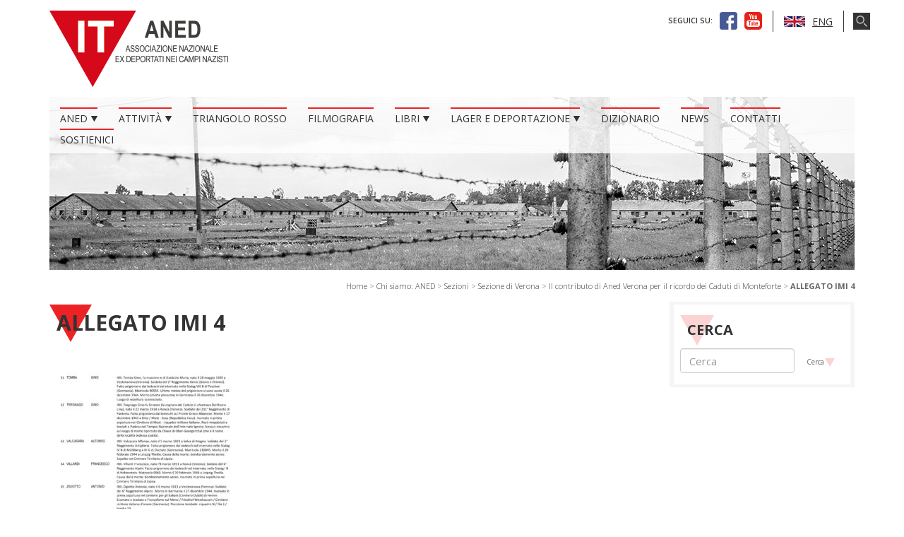

--- FILE ---
content_type: text/html; charset=UTF-8
request_url: https://deportati.it/aned/le-sezioni/verona/contributo-aned-verona-ricordo-dei-caduti-monteforte/attachment/allegato-imi-4/
body_size: 11062
content:
    <!doctype html>
<html lang="it">
<head>
	<meta charset="utf-8" />
	<meta http-equiv="X-UA-Compatible" content="IE=edge" />
	<meta id="meta-viewport" name="viewport" content="width=device-width, initial-scale=1.0, maximum-scale=1.0, user-scalable=no">
	
	<link rel="apple-touch-icon" sizes="120x120" href="https://deportati.it/wp-content/themes/deportati/apple-touch-icon.png">
	<link rel="icon" type="image/png" href="https://deportati.it/wp-content/themes/deportati/favicon-32x32.png" sizes="32x32">
	<link rel="icon" type="image/png" href="https://deportati.it/wp-content/themes/deportati/favicon-16x16.png" sizes="16x16">
	<link rel="manifest" href="https://deportati.it/wp-content/themes/deportati/manifest.json">
	<link rel="mask-icon" href="https://deportati.it/wp-content/themes/deportati/safari-pinned-tab.svg" color="#f5f5f5">
	<meta name="theme-color" content="#ed2323">
	<title>ALLEGATO IMI 4 - ANED</title>

	<link href="https://deportati.it/wp-content/themes/deportati/js/owl-carousel-2.2.1/owl.carousel.min.css" rel="stylesheet">
	<!--<link href="https://deportati.it/wp-content/themes/deportati/js/owl-carousel-2.2.1/owl.theme.default.min.css" rel="stylesheet">-->
	<link href="https://deportati.it/wp-content/themes/deportati/js/fancybox-2.1.6/jquery.fancybox.css" rel="stylesheet" type="text/css" media="screen">
	<link href="https://deportati.it/wp-content/themes/deportati/css/style.css" rel="stylesheet">

	<!--[if lt IE 9]>
	<script src="https://deportati.it/wp-content/themes/deportati/js/html5shiv.min.js"></script>
	<script src="https://deportati.it/wp-content/themes/deportati/js/respond.min.js"></script>
	<![endif]-->
	<meta name='robots' content='index, follow, max-image-preview:large, max-snippet:-1, max-video-preview:-1' />

	<!-- This site is optimized with the Yoast SEO plugin v26.6 - https://yoast.com/wordpress/plugins/seo/ -->
	<title>ALLEGATO IMI 4 - ANED</title>
	<link rel="canonical" href="https://deportati.it/aned/le-sezioni/verona/contributo-aned-verona-ricordo-dei-caduti-monteforte/attachment/allegato-imi-4/" />
	<meta property="og:locale" content="it_IT" />
	<meta property="og:type" content="article" />
	<meta property="og:title" content="ALLEGATO IMI 4 - ANED" />
	<meta property="og:url" content="https://deportati.it/aned/le-sezioni/verona/contributo-aned-verona-ricordo-dei-caduti-monteforte/attachment/allegato-imi-4/" />
	<meta property="og:site_name" content="ANED" />
	<meta property="og:image" content="https://deportati.it/aned/le-sezioni/verona/contributo-aned-verona-ricordo-dei-caduti-monteforte/attachment/allegato-imi-4" />
	<meta property="og:image:width" content="2479" />
	<meta property="og:image:height" content="1925" />
	<meta property="og:image:type" content="image/jpeg" />
	<meta name="twitter:card" content="summary_large_image" />
	<script type="application/ld+json" class="yoast-schema-graph">{"@context":"https://schema.org","@graph":[{"@type":"WebPage","@id":"https://deportati.it/aned/le-sezioni/verona/contributo-aned-verona-ricordo-dei-caduti-monteforte/attachment/allegato-imi-4/","url":"https://deportati.it/aned/le-sezioni/verona/contributo-aned-verona-ricordo-dei-caduti-monteforte/attachment/allegato-imi-4/","name":"ALLEGATO IMI 4 - ANED","isPartOf":{"@id":"https://deportati.it/#website"},"primaryImageOfPage":{"@id":"https://deportati.it/aned/le-sezioni/verona/contributo-aned-verona-ricordo-dei-caduti-monteforte/attachment/allegato-imi-4/#primaryimage"},"image":{"@id":"https://deportati.it/aned/le-sezioni/verona/contributo-aned-verona-ricordo-dei-caduti-monteforte/attachment/allegato-imi-4/#primaryimage"},"thumbnailUrl":"https://deportati.it/wp-content/static/ALLEGATO-IMI-4.jpg","datePublished":"2017-12-22T10:10:31+00:00","breadcrumb":{"@id":"https://deportati.it/aned/le-sezioni/verona/contributo-aned-verona-ricordo-dei-caduti-monteforte/attachment/allegato-imi-4/#breadcrumb"},"inLanguage":"it-IT","potentialAction":[{"@type":"ReadAction","target":["https://deportati.it/aned/le-sezioni/verona/contributo-aned-verona-ricordo-dei-caduti-monteforte/attachment/allegato-imi-4/"]}]},{"@type":"ImageObject","inLanguage":"it-IT","@id":"https://deportati.it/aned/le-sezioni/verona/contributo-aned-verona-ricordo-dei-caduti-monteforte/attachment/allegato-imi-4/#primaryimage","url":"https://deportati.it/wp-content/static/ALLEGATO-IMI-4.jpg","contentUrl":"https://deportati.it/wp-content/static/ALLEGATO-IMI-4.jpg","width":2479,"height":1925},{"@type":"BreadcrumbList","@id":"https://deportati.it/aned/le-sezioni/verona/contributo-aned-verona-ricordo-dei-caduti-monteforte/attachment/allegato-imi-4/#breadcrumb","itemListElement":[{"@type":"ListItem","position":1,"name":"Home","item":"https://deportati.it/"},{"@type":"ListItem","position":2,"name":"Chi siamo: ANED","item":"https://deportati.it/archivio/aned/"},{"@type":"ListItem","position":3,"name":"Sezioni","item":"https://deportati.it/archivio/aned/le-sezioni/"},{"@type":"ListItem","position":4,"name":"Sezione di Verona","item":"https://deportati.it/archivio/aned/le-sezioni/verona/"},{"@type":"ListItem","position":5,"name":"Il contributo di Aned Verona per il ricordo dei Caduti di Monteforte","item":"https://deportati.it/aned/le-sezioni/verona/contributo-aned-verona-ricordo-dei-caduti-monteforte/"},{"@type":"ListItem","position":6,"name":"ALLEGATO IMI 4"}]},{"@type":"WebSite","@id":"https://deportati.it/#website","url":"https://deportati.it/","name":"ANED","description":"Associazione Nazionale Ex Deportati nei Campi Nazisti","potentialAction":[{"@type":"SearchAction","target":{"@type":"EntryPoint","urlTemplate":"https://deportati.it/?s={search_term_string}"},"query-input":{"@type":"PropertyValueSpecification","valueRequired":true,"valueName":"search_term_string"}}],"inLanguage":"it-IT"}]}</script>
	<!-- / Yoast SEO plugin. -->


		<!-- This site uses the Google Analytics by MonsterInsights plugin v9.11.0 - Using Analytics tracking - https://www.monsterinsights.com/ -->
							<script src="//www.googletagmanager.com/gtag/js?id=G-3T406D08K5"  data-cfasync="false" data-wpfc-render="false" type="text/javascript" async></script>
			<script data-cfasync="false" data-wpfc-render="false" type="text/javascript">
				var mi_version = '9.11.0';
				var mi_track_user = true;
				var mi_no_track_reason = '';
								var MonsterInsightsDefaultLocations = {"page_location":"https:\/\/deportati.it\/aned\/le-sezioni\/verona\/contributo-aned-verona-ricordo-dei-caduti-monteforte\/attachment\/allegato-imi-4\/"};
								if ( typeof MonsterInsightsPrivacyGuardFilter === 'function' ) {
					var MonsterInsightsLocations = (typeof MonsterInsightsExcludeQuery === 'object') ? MonsterInsightsPrivacyGuardFilter( MonsterInsightsExcludeQuery ) : MonsterInsightsPrivacyGuardFilter( MonsterInsightsDefaultLocations );
				} else {
					var MonsterInsightsLocations = (typeof MonsterInsightsExcludeQuery === 'object') ? MonsterInsightsExcludeQuery : MonsterInsightsDefaultLocations;
				}

								var disableStrs = [
										'ga-disable-G-3T406D08K5',
									];

				/* Function to detect opted out users */
				function __gtagTrackerIsOptedOut() {
					for (var index = 0; index < disableStrs.length; index++) {
						if (document.cookie.indexOf(disableStrs[index] + '=true') > -1) {
							return true;
						}
					}

					return false;
				}

				/* Disable tracking if the opt-out cookie exists. */
				if (__gtagTrackerIsOptedOut()) {
					for (var index = 0; index < disableStrs.length; index++) {
						window[disableStrs[index]] = true;
					}
				}

				/* Opt-out function */
				function __gtagTrackerOptout() {
					for (var index = 0; index < disableStrs.length; index++) {
						document.cookie = disableStrs[index] + '=true; expires=Thu, 31 Dec 2099 23:59:59 UTC; path=/';
						window[disableStrs[index]] = true;
					}
				}

				if ('undefined' === typeof gaOptout) {
					function gaOptout() {
						__gtagTrackerOptout();
					}
				}
								window.dataLayer = window.dataLayer || [];

				window.MonsterInsightsDualTracker = {
					helpers: {},
					trackers: {},
				};
				if (mi_track_user) {
					function __gtagDataLayer() {
						dataLayer.push(arguments);
					}

					function __gtagTracker(type, name, parameters) {
						if (!parameters) {
							parameters = {};
						}

						if (parameters.send_to) {
							__gtagDataLayer.apply(null, arguments);
							return;
						}

						if (type === 'event') {
														parameters.send_to = monsterinsights_frontend.v4_id;
							var hookName = name;
							if (typeof parameters['event_category'] !== 'undefined') {
								hookName = parameters['event_category'] + ':' + name;
							}

							if (typeof MonsterInsightsDualTracker.trackers[hookName] !== 'undefined') {
								MonsterInsightsDualTracker.trackers[hookName](parameters);
							} else {
								__gtagDataLayer('event', name, parameters);
							}
							
						} else {
							__gtagDataLayer.apply(null, arguments);
						}
					}

					__gtagTracker('js', new Date());
					__gtagTracker('set', {
						'developer_id.dZGIzZG': true,
											});
					if ( MonsterInsightsLocations.page_location ) {
						__gtagTracker('set', MonsterInsightsLocations);
					}
										__gtagTracker('config', 'G-3T406D08K5', {"forceSSL":"true"} );
										window.gtag = __gtagTracker;										(function () {
						/* https://developers.google.com/analytics/devguides/collection/analyticsjs/ */
						/* ga and __gaTracker compatibility shim. */
						var noopfn = function () {
							return null;
						};
						var newtracker = function () {
							return new Tracker();
						};
						var Tracker = function () {
							return null;
						};
						var p = Tracker.prototype;
						p.get = noopfn;
						p.set = noopfn;
						p.send = function () {
							var args = Array.prototype.slice.call(arguments);
							args.unshift('send');
							__gaTracker.apply(null, args);
						};
						var __gaTracker = function () {
							var len = arguments.length;
							if (len === 0) {
								return;
							}
							var f = arguments[len - 1];
							if (typeof f !== 'object' || f === null || typeof f.hitCallback !== 'function') {
								if ('send' === arguments[0]) {
									var hitConverted, hitObject = false, action;
									if ('event' === arguments[1]) {
										if ('undefined' !== typeof arguments[3]) {
											hitObject = {
												'eventAction': arguments[3],
												'eventCategory': arguments[2],
												'eventLabel': arguments[4],
												'value': arguments[5] ? arguments[5] : 1,
											}
										}
									}
									if ('pageview' === arguments[1]) {
										if ('undefined' !== typeof arguments[2]) {
											hitObject = {
												'eventAction': 'page_view',
												'page_path': arguments[2],
											}
										}
									}
									if (typeof arguments[2] === 'object') {
										hitObject = arguments[2];
									}
									if (typeof arguments[5] === 'object') {
										Object.assign(hitObject, arguments[5]);
									}
									if ('undefined' !== typeof arguments[1].hitType) {
										hitObject = arguments[1];
										if ('pageview' === hitObject.hitType) {
											hitObject.eventAction = 'page_view';
										}
									}
									if (hitObject) {
										action = 'timing' === arguments[1].hitType ? 'timing_complete' : hitObject.eventAction;
										hitConverted = mapArgs(hitObject);
										__gtagTracker('event', action, hitConverted);
									}
								}
								return;
							}

							function mapArgs(args) {
								var arg, hit = {};
								var gaMap = {
									'eventCategory': 'event_category',
									'eventAction': 'event_action',
									'eventLabel': 'event_label',
									'eventValue': 'event_value',
									'nonInteraction': 'non_interaction',
									'timingCategory': 'event_category',
									'timingVar': 'name',
									'timingValue': 'value',
									'timingLabel': 'event_label',
									'page': 'page_path',
									'location': 'page_location',
									'title': 'page_title',
									'referrer' : 'page_referrer',
								};
								for (arg in args) {
																		if (!(!args.hasOwnProperty(arg) || !gaMap.hasOwnProperty(arg))) {
										hit[gaMap[arg]] = args[arg];
									} else {
										hit[arg] = args[arg];
									}
								}
								return hit;
							}

							try {
								f.hitCallback();
							} catch (ex) {
							}
						};
						__gaTracker.create = newtracker;
						__gaTracker.getByName = newtracker;
						__gaTracker.getAll = function () {
							return [];
						};
						__gaTracker.remove = noopfn;
						__gaTracker.loaded = true;
						window['__gaTracker'] = __gaTracker;
					})();
									} else {
										console.log("");
					(function () {
						function __gtagTracker() {
							return null;
						}

						window['__gtagTracker'] = __gtagTracker;
						window['gtag'] = __gtagTracker;
					})();
									}
			</script>
							<!-- / Google Analytics by MonsterInsights -->
		<style id='wp-img-auto-sizes-contain-inline-css' type='text/css'>
img:is([sizes=auto i],[sizes^="auto," i]){contain-intrinsic-size:3000px 1500px}
/*# sourceURL=wp-img-auto-sizes-contain-inline-css */
</style>
<link rel='stylesheet' id='wp-block-library-css' href='https://deportati.it/wp-includes/css/dist/block-library/style.min.css?ver=6.9' type='text/css' media='all' />
<style id='global-styles-inline-css' type='text/css'>
:root{--wp--preset--aspect-ratio--square: 1;--wp--preset--aspect-ratio--4-3: 4/3;--wp--preset--aspect-ratio--3-4: 3/4;--wp--preset--aspect-ratio--3-2: 3/2;--wp--preset--aspect-ratio--2-3: 2/3;--wp--preset--aspect-ratio--16-9: 16/9;--wp--preset--aspect-ratio--9-16: 9/16;--wp--preset--color--black: #000000;--wp--preset--color--cyan-bluish-gray: #abb8c3;--wp--preset--color--white: #ffffff;--wp--preset--color--pale-pink: #f78da7;--wp--preset--color--vivid-red: #cf2e2e;--wp--preset--color--luminous-vivid-orange: #ff6900;--wp--preset--color--luminous-vivid-amber: #fcb900;--wp--preset--color--light-green-cyan: #7bdcb5;--wp--preset--color--vivid-green-cyan: #00d084;--wp--preset--color--pale-cyan-blue: #8ed1fc;--wp--preset--color--vivid-cyan-blue: #0693e3;--wp--preset--color--vivid-purple: #9b51e0;--wp--preset--gradient--vivid-cyan-blue-to-vivid-purple: linear-gradient(135deg,rgb(6,147,227) 0%,rgb(155,81,224) 100%);--wp--preset--gradient--light-green-cyan-to-vivid-green-cyan: linear-gradient(135deg,rgb(122,220,180) 0%,rgb(0,208,130) 100%);--wp--preset--gradient--luminous-vivid-amber-to-luminous-vivid-orange: linear-gradient(135deg,rgb(252,185,0) 0%,rgb(255,105,0) 100%);--wp--preset--gradient--luminous-vivid-orange-to-vivid-red: linear-gradient(135deg,rgb(255,105,0) 0%,rgb(207,46,46) 100%);--wp--preset--gradient--very-light-gray-to-cyan-bluish-gray: linear-gradient(135deg,rgb(238,238,238) 0%,rgb(169,184,195) 100%);--wp--preset--gradient--cool-to-warm-spectrum: linear-gradient(135deg,rgb(74,234,220) 0%,rgb(151,120,209) 20%,rgb(207,42,186) 40%,rgb(238,44,130) 60%,rgb(251,105,98) 80%,rgb(254,248,76) 100%);--wp--preset--gradient--blush-light-purple: linear-gradient(135deg,rgb(255,206,236) 0%,rgb(152,150,240) 100%);--wp--preset--gradient--blush-bordeaux: linear-gradient(135deg,rgb(254,205,165) 0%,rgb(254,45,45) 50%,rgb(107,0,62) 100%);--wp--preset--gradient--luminous-dusk: linear-gradient(135deg,rgb(255,203,112) 0%,rgb(199,81,192) 50%,rgb(65,88,208) 100%);--wp--preset--gradient--pale-ocean: linear-gradient(135deg,rgb(255,245,203) 0%,rgb(182,227,212) 50%,rgb(51,167,181) 100%);--wp--preset--gradient--electric-grass: linear-gradient(135deg,rgb(202,248,128) 0%,rgb(113,206,126) 100%);--wp--preset--gradient--midnight: linear-gradient(135deg,rgb(2,3,129) 0%,rgb(40,116,252) 100%);--wp--preset--font-size--small: 13px;--wp--preset--font-size--medium: 20px;--wp--preset--font-size--large: 36px;--wp--preset--font-size--x-large: 42px;--wp--preset--spacing--20: 0.44rem;--wp--preset--spacing--30: 0.67rem;--wp--preset--spacing--40: 1rem;--wp--preset--spacing--50: 1.5rem;--wp--preset--spacing--60: 2.25rem;--wp--preset--spacing--70: 3.38rem;--wp--preset--spacing--80: 5.06rem;--wp--preset--shadow--natural: 6px 6px 9px rgba(0, 0, 0, 0.2);--wp--preset--shadow--deep: 12px 12px 50px rgba(0, 0, 0, 0.4);--wp--preset--shadow--sharp: 6px 6px 0px rgba(0, 0, 0, 0.2);--wp--preset--shadow--outlined: 6px 6px 0px -3px rgb(255, 255, 255), 6px 6px rgb(0, 0, 0);--wp--preset--shadow--crisp: 6px 6px 0px rgb(0, 0, 0);}:where(.is-layout-flex){gap: 0.5em;}:where(.is-layout-grid){gap: 0.5em;}body .is-layout-flex{display: flex;}.is-layout-flex{flex-wrap: wrap;align-items: center;}.is-layout-flex > :is(*, div){margin: 0;}body .is-layout-grid{display: grid;}.is-layout-grid > :is(*, div){margin: 0;}:where(.wp-block-columns.is-layout-flex){gap: 2em;}:where(.wp-block-columns.is-layout-grid){gap: 2em;}:where(.wp-block-post-template.is-layout-flex){gap: 1.25em;}:where(.wp-block-post-template.is-layout-grid){gap: 1.25em;}.has-black-color{color: var(--wp--preset--color--black) !important;}.has-cyan-bluish-gray-color{color: var(--wp--preset--color--cyan-bluish-gray) !important;}.has-white-color{color: var(--wp--preset--color--white) !important;}.has-pale-pink-color{color: var(--wp--preset--color--pale-pink) !important;}.has-vivid-red-color{color: var(--wp--preset--color--vivid-red) !important;}.has-luminous-vivid-orange-color{color: var(--wp--preset--color--luminous-vivid-orange) !important;}.has-luminous-vivid-amber-color{color: var(--wp--preset--color--luminous-vivid-amber) !important;}.has-light-green-cyan-color{color: var(--wp--preset--color--light-green-cyan) !important;}.has-vivid-green-cyan-color{color: var(--wp--preset--color--vivid-green-cyan) !important;}.has-pale-cyan-blue-color{color: var(--wp--preset--color--pale-cyan-blue) !important;}.has-vivid-cyan-blue-color{color: var(--wp--preset--color--vivid-cyan-blue) !important;}.has-vivid-purple-color{color: var(--wp--preset--color--vivid-purple) !important;}.has-black-background-color{background-color: var(--wp--preset--color--black) !important;}.has-cyan-bluish-gray-background-color{background-color: var(--wp--preset--color--cyan-bluish-gray) !important;}.has-white-background-color{background-color: var(--wp--preset--color--white) !important;}.has-pale-pink-background-color{background-color: var(--wp--preset--color--pale-pink) !important;}.has-vivid-red-background-color{background-color: var(--wp--preset--color--vivid-red) !important;}.has-luminous-vivid-orange-background-color{background-color: var(--wp--preset--color--luminous-vivid-orange) !important;}.has-luminous-vivid-amber-background-color{background-color: var(--wp--preset--color--luminous-vivid-amber) !important;}.has-light-green-cyan-background-color{background-color: var(--wp--preset--color--light-green-cyan) !important;}.has-vivid-green-cyan-background-color{background-color: var(--wp--preset--color--vivid-green-cyan) !important;}.has-pale-cyan-blue-background-color{background-color: var(--wp--preset--color--pale-cyan-blue) !important;}.has-vivid-cyan-blue-background-color{background-color: var(--wp--preset--color--vivid-cyan-blue) !important;}.has-vivid-purple-background-color{background-color: var(--wp--preset--color--vivid-purple) !important;}.has-black-border-color{border-color: var(--wp--preset--color--black) !important;}.has-cyan-bluish-gray-border-color{border-color: var(--wp--preset--color--cyan-bluish-gray) !important;}.has-white-border-color{border-color: var(--wp--preset--color--white) !important;}.has-pale-pink-border-color{border-color: var(--wp--preset--color--pale-pink) !important;}.has-vivid-red-border-color{border-color: var(--wp--preset--color--vivid-red) !important;}.has-luminous-vivid-orange-border-color{border-color: var(--wp--preset--color--luminous-vivid-orange) !important;}.has-luminous-vivid-amber-border-color{border-color: var(--wp--preset--color--luminous-vivid-amber) !important;}.has-light-green-cyan-border-color{border-color: var(--wp--preset--color--light-green-cyan) !important;}.has-vivid-green-cyan-border-color{border-color: var(--wp--preset--color--vivid-green-cyan) !important;}.has-pale-cyan-blue-border-color{border-color: var(--wp--preset--color--pale-cyan-blue) !important;}.has-vivid-cyan-blue-border-color{border-color: var(--wp--preset--color--vivid-cyan-blue) !important;}.has-vivid-purple-border-color{border-color: var(--wp--preset--color--vivid-purple) !important;}.has-vivid-cyan-blue-to-vivid-purple-gradient-background{background: var(--wp--preset--gradient--vivid-cyan-blue-to-vivid-purple) !important;}.has-light-green-cyan-to-vivid-green-cyan-gradient-background{background: var(--wp--preset--gradient--light-green-cyan-to-vivid-green-cyan) !important;}.has-luminous-vivid-amber-to-luminous-vivid-orange-gradient-background{background: var(--wp--preset--gradient--luminous-vivid-amber-to-luminous-vivid-orange) !important;}.has-luminous-vivid-orange-to-vivid-red-gradient-background{background: var(--wp--preset--gradient--luminous-vivid-orange-to-vivid-red) !important;}.has-very-light-gray-to-cyan-bluish-gray-gradient-background{background: var(--wp--preset--gradient--very-light-gray-to-cyan-bluish-gray) !important;}.has-cool-to-warm-spectrum-gradient-background{background: var(--wp--preset--gradient--cool-to-warm-spectrum) !important;}.has-blush-light-purple-gradient-background{background: var(--wp--preset--gradient--blush-light-purple) !important;}.has-blush-bordeaux-gradient-background{background: var(--wp--preset--gradient--blush-bordeaux) !important;}.has-luminous-dusk-gradient-background{background: var(--wp--preset--gradient--luminous-dusk) !important;}.has-pale-ocean-gradient-background{background: var(--wp--preset--gradient--pale-ocean) !important;}.has-electric-grass-gradient-background{background: var(--wp--preset--gradient--electric-grass) !important;}.has-midnight-gradient-background{background: var(--wp--preset--gradient--midnight) !important;}.has-small-font-size{font-size: var(--wp--preset--font-size--small) !important;}.has-medium-font-size{font-size: var(--wp--preset--font-size--medium) !important;}.has-large-font-size{font-size: var(--wp--preset--font-size--large) !important;}.has-x-large-font-size{font-size: var(--wp--preset--font-size--x-large) !important;}
/*# sourceURL=global-styles-inline-css */
</style>

<style id='classic-theme-styles-inline-css' type='text/css'>
/*! This file is auto-generated */
.wp-block-button__link{color:#fff;background-color:#32373c;border-radius:9999px;box-shadow:none;text-decoration:none;padding:calc(.667em + 2px) calc(1.333em + 2px);font-size:1.125em}.wp-block-file__button{background:#32373c;color:#fff;text-decoration:none}
/*# sourceURL=/wp-includes/css/classic-themes.min.css */
</style>
<link rel='stylesheet' id='addthis_all_pages-css' href='https://deportati.it/wp-content/plugins/addthis/frontend/build/addthis_wordpress_public.min.css?ver=6.9' type='text/css' media='all' />
<script type="text/javascript" src="https://deportati.it/wp-content/plugins/google-analytics-for-wordpress/assets/js/frontend-gtag.min.js?ver=9.11.0" id="monsterinsights-frontend-script-js" async="async" data-wp-strategy="async"></script>
<script data-cfasync="false" data-wpfc-render="false" type="text/javascript" id='monsterinsights-frontend-script-js-extra'>/* <![CDATA[ */
var monsterinsights_frontend = {"js_events_tracking":"true","download_extensions":"doc,pdf,ppt,zip,xls,docx,pptx,xlsx","inbound_paths":"[]","home_url":"https:\/\/deportati.it","hash_tracking":"false","v4_id":"G-3T406D08K5"};/* ]]> */
</script>
<link rel="https://api.w.org/" href="https://deportati.it/wp-json/" /><link rel="alternate" title="JSON" type="application/json" href="https://deportati.it/wp-json/wp/v2/media/8043" /><link rel="EditURI" type="application/rsd+xml" title="RSD" href="https://deportati.it/xmlrpc.php?rsd" />

<meta name="generator" content="WPML ver:4.8.6 stt:1,27;" />
<script data-cfasync="false" type="text/javascript">if (window.addthis_product === undefined) { window.addthis_product = "wpp"; } if (window.wp_product_version === undefined) { window.wp_product_version = "wpp-6.2.7"; } if (window.addthis_share === undefined) { window.addthis_share = {}; } if (window.addthis_config === undefined) { window.addthis_config = {"data_track_clickback":true,"ignore_server_config":true,"ui_atversion":300}; } if (window.addthis_layers === undefined) { window.addthis_layers = {}; } if (window.addthis_layers_tools === undefined) { window.addthis_layers_tools = [{"sharetoolbox":{"numPreferredServices":5,"counts":"one","size":"16px","style":"fixed","shareCountThreshold":0,"elements":".addthis_inline_share_toolbox_above,.at-above-post,.at-above-post-page"}}]; } else { window.addthis_layers_tools.push({"sharetoolbox":{"numPreferredServices":5,"counts":"one","size":"16px","style":"fixed","shareCountThreshold":0,"elements":".addthis_inline_share_toolbox_above,.at-above-post,.at-above-post-page"}});  } if (window.addthis_plugin_info === undefined) { window.addthis_plugin_info = {"info_status":"enabled","cms_name":"WordPress","plugin_name":"Share Buttons by AddThis","plugin_version":"6.2.7","plugin_mode":"WordPress","anonymous_profile_id":"wp-1f5837f0197b68c4cc7f454c73bf7fbf","page_info":{"template":"posts","post_type":""},"sharing_enabled_on_post_via_metabox":false}; } 
                    (function() {
                      var first_load_interval_id = setInterval(function () {
                        if (typeof window.addthis !== 'undefined') {
                          window.clearInterval(first_load_interval_id);
                          if (typeof window.addthis_layers !== 'undefined' && Object.getOwnPropertyNames(window.addthis_layers).length > 0) {
                            window.addthis.layers(window.addthis_layers);
                          }
                          if (Array.isArray(window.addthis_layers_tools)) {
                            for (i = 0; i < window.addthis_layers_tools.length; i++) {
                              window.addthis.layers(window.addthis_layers_tools[i]);
                            }
                          }
                        }
                     },1000)
                    }());
                </script> <script data-cfasync="false" type="text/javascript" src="https://s7.addthis.com/js/300/addthis_widget.js#pubid=wp-1f5837f0197b68c4cc7f454c73bf7fbf" async="async"></script></head>
<body class="in">
<div class="container">
	<div class="row">
		<!--NAV-->
<nav class="navbar navbar-default">
    <div class="container-fluid">
        <div class="navbar-header">
            <button type="button" class="navbar-toggle collapsed" data-toggle="collapse" data-target="#navbar" aria-expanded="false" aria-controls="navbar">
                <span class="sr-only">Toggle navigation</span><span class="icon-bar top-bar"></span><span class="icon-bar middle-bar"></span><span class="icon-bar bottom-bar"></span>
            </button>
            <a class="navbar-brand" href="https://deportati.it">
                <img src="https://deportati.it/wp-content/themes/deportati/img/logo.png" alt="ANED" title="" />
            </a>
            <div class="nav-lng visible-sm visible-md visible-lg"> <div>
	<span class="social">seguici su:</span>
	<a href="http://www.facebook.com/pages/ANED-Associazione-ex-deportati-politici-nei-campi-nazisti/178230375551464" target="_blank"><img class="ico ico-social" src="https://deportati.it/wp-content/themes/deportati/img/ico-fb.png" alt="Facebook" title="" /></a>
	<a href="https://www.youtube.com/channel/UCf6xd06zDITfx35jp1Dqnfw" target="_blank"><img class="ico ico-social" src="https://deportati.it/wp-content/themes/deportati/img/ico-yt.png" alt="YouTube" title="" /></a>
</div>
<div class="lng">
			<a href="/?lang=en"><img src="https://deportati.it/wp-content/themes/deportati/img/flag-en_US.jpg" alt="" title="" />ENG</a>
	
</div>
<!--<div class="lng"><a href="en/"><img src="https://deportati.it/wp-content/themes/deportati/img/flag-en_US.jpg" alt="" title="" />ENG</a></div>-->
<!--<div class="lng"><a href="/"><img src="https://deportati.it/wp-content/themes/deportati/img/flag-it_IT.jpg" alt="" title="" />ITA</a></div>-->
<!--<div><a href="javascript:;;" class="ico ico-search"><img src="https://deportati.it/wp-content/themes/deportati/css/img/ico-search.jpg" alt="Search" title=""/></a></div>-->
<div class="header-search position-relative">
	<form class="search-form" id="searchform" role="search" method="get" action="https://deportati.it/">
	<input id="s" type="search" class="form-control input-search search-field" name="s" placeholder="Cerca">
	<button type="submit" class="btn search-submit btn-deportati">Cerca</button>
<input type='hidden' name='lang' value='it' /></form></div>
</div>
        </div>
        <div class="navbar-cnt" style="background-image:url('https://deportati.it/wp-content/themes/deportati/css/img/bkg-menu.jpg');">
            <div id="navbar" class="navbar-collapse row collapse">
                <ul class="nav navbar-nav">
                    	<li id="menu-item-6828" class="dropdown">		<a href="/aned/cosa-e-aned">ANED</a>		<span class="crt" class="dropdown-toggle" data-toggle="dropdown" aria-haspopup="true" aria-expanded="true"></span>		<ul class="nav-mob dropdown-menu"><li><a href="https://deportati.it/aned/cosa-e-aned/">Che cos'è l'ANED</a></li><li><a href="https://deportati.it/aned/statuto/">Statuto</a></li><li><a href="https://deportati.it/aned/organigramma/">Organi direttivi</a></li><li><a href="https://deportati.it/aned/convegni_congressi/convegni_congressi/">Convegni e congressi</a></li><li><a href="https://deportati.it/sezioni/">Le Sezioni dell'ANED</a></li><li><a href="https://deportati.it/aned/amministrazione-trasparente/">Amministrazione trasparente</a></li><li><a href="https://deportati.it/aned/fondazione/fondazione/">Fondazione Memoria della Deportazione</a></li></ul></li>	<li id="menu-item-6855" class="dropdown">		<a href="https://deportati.it/attivita-aned/">Attività</a>		<span class="crt" class="dropdown-toggle" data-toggle="dropdown" aria-haspopup="true" aria-expanded="true"></span>		<ul class="nav-mob dropdown-menu"><li><a href="https://deportati.it/attivita/viaggi-nella-memoria/viaggi-nella-memoria/">Viaggi della memoria</a></li><li><a href="https://deportati.it/attivita/musica-cinema-teatro/musica-cinema-teatro/">Musica, cinema e teatro</a></li><li><a href="https://deportati.it/attivita/pubblicazioni/le-pubblicazioni-dellaned/">Pubblicazioni</a></li><li><a href="https://deportati.it/attivita/attivita-con-le-scuole/risorse-didattiche/">Risorse didattiche</a></li><li><a href="https://deportati.it/attivita/iniziative-per-il-giorno-della-memoria/giorno-della-memoria/">Iniziative per il Giorno della Memoria</a></li><li><a href="https://deportati.it/attivita/museo/mostre-dellaned/">Mostre itineranti</a></li><li><a href="https://deportati.it/attivita/documenti-e-oggetti/documenti-e-oggetti/">Documenti e oggetti</a></li><li><a href="https://deportati.it/attivita/monumenti/i-monumenti/">Monumenti</a></li></ul></li><li id="menu-item-6839"><a href="https://deportati.it/triangolo-rosso/">Triangolo Rosso</a></li><li id="menu-item-7424"><a href="https://deportati.it/filmografia/">Filmografia</a></li>	<li id="menu-item-7029" class="dropdown">		<a href="https://deportati.it/biblioteca/">Libri</a>		<span class="crt" class="dropdown-toggle" data-toggle="dropdown" aria-haspopup="true" aria-expanded="true"></span>		<ul class="nav-mob dropdown-menu"><li><a href="https://deportati.it/biblioteca/librionline/librionline/">Libri on line</a></li><li><a href="https://deportati.it/biblioteca/recensioni/presentazione/">Recensioni</a></li></ul></li>	<li id="menu-item-6936" class="dropdown">		<a href="https://deportati.it/lager/aperturalager/">Lager e Deportazione</a>		<span class="crt" class="dropdown-toggle" data-toggle="dropdown" aria-haspopup="true" aria-expanded="true"></span>		<ul class="nav-mob dropdown-menu"><li><a href="https://deportati.it/lager/auschwitz/auschwitz/">Auschwitz</a></li><li><a href="https://deportati.it/lager/belzec/belzec/">Bełżec</a></li><li><a href="https://deportati.it/lager/bergenbelsen/bergenbelsen/">Bergen-Belsen</a></li><li><a href="https://deportati.it/lager/bolzano/bolzano/">Bolzano</a></li><li><a href="https://deportati.it/lager/borgosandalmazzo/borgo_san_dalmazzo/">Borgo San Dalmazzo</a></li><li><a href="https://deportati.it/lager/buchenwald/buchenwald/">Buchenwald</a></li><li><a href="https://deportati.it/lager/chelmno/chelmno/">Chełmno</a></li><li><a href="https://deportati.it/lager/dachau/dachau/">Dachau</a></li><li><a href="https://deportati.it/lager/doramittelbau/dora/">Mittelbau-Dora</a></li><li><a href="https://deportati.it/lager/drancy/drancy/">Drancy</a></li><li><a href="https://deportati.it/lager/esterwegen/esterwegen/">Esterwegen</a></li><li><a href="https://deportati.it/lager/flossenburg/flossenburg/">Flossenbürg</a></li><li><a href="https://deportati.it/lager/grossrosen/grossrosen/">Gross-Rosen</a></li><li><a href="https://deportati.it/lager/fossoli/fossoli/">Fossoli</a></li><li><a href="https://deportati.it/lager/majdanek/">Majdanek</a></li><li><a href="https://deportati.it/lager/mauthausen/mauthausen/">Mauthausen</a></li><li><a href="https://deportati.it/lager/natzweiler/natzweiler/">Natzweiler-Struthof</a></li><li><a href="https://deportati.it/lager/neuengamme/neuengamme/">Neuengamme</a></li><li><a href="https://deportati.it/lager/ravensbruck/ravensbruck/">Ravensbrück</a></li><li><a href="https://deportati.it/lager/risiera/risierasansabba/">Risiera di San Sabba</a></li><li><a href="https://deportati.it/lager/sachsenhausen/sachsenhausen/">Sachsenhausen</a></li><li><a href="https://deportati.it/lager/sobibor/sobibor/">Sobibór</a></li><li><a href="https://deportati.it/lager/stutthof/">Stutthof</a></li><li><a href="https://deportati.it/lager/treblinka/">Treblinka</a></li></ul></li><li id="menu-item-7017"><a href="https://deportati.it/archivio/dizionario/">Dizionario</a></li><li id="menu-item-6999"><a href="https://deportati.it/archivio/news/">News</a></li><li id="menu-item-7092"><a href="https://deportati.it/contatti/">Contatti</a></li><li id="menu-item-6861"><a href="https://deportati.it/aned/dona/">Sostienici</a></li><li class="visible-xs-block"><a href="/?lang=en">English version</a></li><li class="visible-xs-block" style="max-width: 80%; margin:0 auto; padding: 20px 0;"><form class="search-form" id="searchform" role="search" method="get" action="https://deportati.it/">
	<input id="s" type="search" class="form-control input-search search-field" name="s" placeholder="Cerca">
	<button type="submit" class="btn search-submit btn-deportati">Cerca</button>
<input type='hidden' name='lang' value='it' /></form></li>                </ul>
                <div class="nav-dsk">
                    <ul class="menu-item-6828 row"><span class="ul-fl"><li><a href="https://deportati.it/aned/cosa-e-aned/">Che cos'è l'ANED</a></li><li><a href="https://deportati.it/aned/statuto/">Statuto</a></li><li><a href="https://deportati.it/aned/organigramma/">Organi direttivi</a></li><li><a href="https://deportati.it/aned/convegni_congressi/convegni_congressi/">Convegni e congressi</a></li></span><span class="ul-fl"><li><a href="https://deportati.it/sezioni/">Le Sezioni dell'ANED</a></li><li><a href="https://deportati.it/aned/amministrazione-trasparente/">Amministrazione trasparente</a></li><li><a href="https://deportati.it/aned/fondazione/fondazione/">Fondazione Memoria della Deportazione</a></li></span></ul><ul class="menu-item-6855 row"><span class="ul-fl"><li><a href="https://deportati.it/attivita/viaggi-nella-memoria/viaggi-nella-memoria/">Viaggi della memoria</a></li><li><a href="https://deportati.it/attivita/musica-cinema-teatro/musica-cinema-teatro/">Musica, cinema e teatro</a></li><li><a href="https://deportati.it/attivita/pubblicazioni/le-pubblicazioni-dellaned/">Pubblicazioni</a></li><li><a href="https://deportati.it/attivita/attivita-con-le-scuole/risorse-didattiche/">Risorse didattiche</a></li></span><span class="ul-fl"><li><a href="https://deportati.it/attivita/iniziative-per-il-giorno-della-memoria/giorno-della-memoria/">Iniziative per il Giorno della Memoria</a></li><li><a href="https://deportati.it/attivita/museo/mostre-dellaned/">Mostre itineranti</a></li><li><a href="https://deportati.it/attivita/documenti-e-oggetti/documenti-e-oggetti/">Documenti e oggetti</a></li><li><a href="https://deportati.it/attivita/monumenti/i-monumenti/">Monumenti</a></li></span><span class="ul-fl"></ul><ul class="menu-item-7029 row"><span class="ul-fl"><li><a href="https://deportati.it/biblioteca/librionline/librionline/">Libri on line</a></li><li><a href="https://deportati.it/biblioteca/recensioni/presentazione/">Recensioni</a></li></span></ul><ul class="menu-item-6936 row"><span class="ul-fl"><li><a href="https://deportati.it/lager/auschwitz/auschwitz/">Auschwitz</a></li><li><a href="https://deportati.it/lager/belzec/belzec/">Bełżec</a></li><li><a href="https://deportati.it/lager/bergenbelsen/bergenbelsen/">Bergen-Belsen</a></li><li><a href="https://deportati.it/lager/bolzano/bolzano/">Bolzano</a></li><li><a href="https://deportati.it/lager/borgosandalmazzo/borgo_san_dalmazzo/">Borgo San Dalmazzo</a></li><li><a href="https://deportati.it/lager/buchenwald/buchenwald/">Buchenwald</a></li></span><span class="ul-fl"><li><a href="https://deportati.it/lager/chelmno/chelmno/">Chełmno</a></li><li><a href="https://deportati.it/lager/dachau/dachau/">Dachau</a></li><li><a href="https://deportati.it/lager/doramittelbau/dora/">Mittelbau-Dora</a></li><li><a href="https://deportati.it/lager/drancy/drancy/">Drancy</a></li><li><a href="https://deportati.it/lager/esterwegen/esterwegen/">Esterwegen</a></li><li><a href="https://deportati.it/lager/flossenburg/flossenburg/">Flossenbürg</a></li></span><span class="ul-fl"><li><a href="https://deportati.it/lager/grossrosen/grossrosen/">Gross-Rosen</a></li><li><a href="https://deportati.it/lager/fossoli/fossoli/">Fossoli</a></li><li><a href="https://deportati.it/lager/majdanek/">Majdanek</a></li><li><a href="https://deportati.it/lager/mauthausen/mauthausen/">Mauthausen</a></li><li><a href="https://deportati.it/lager/natzweiler/natzweiler/">Natzweiler-Struthof</a></li><li><a href="https://deportati.it/lager/neuengamme/neuengamme/">Neuengamme</a></li></span><span class="ul-fl"><li><a href="https://deportati.it/lager/ravensbruck/ravensbruck/">Ravensbrück</a></li><li><a href="https://deportati.it/lager/risiera/risierasansabba/">Risiera di San Sabba</a></li><li><a href="https://deportati.it/lager/sachsenhausen/sachsenhausen/">Sachsenhausen</a></li><li><a href="https://deportati.it/lager/sobibor/sobibor/">Sobibór</a></li><li><a href="https://deportati.it/lager/stutthof/">Stutthof</a></li><li><a href="https://deportati.it/lager/treblinka/">Treblinka</a></li></span><span class="ul-fl"></ul>                </div>
            </div>
        </div>
    </div>
</nav>
<!--/NAV-->
<div class="row m-2 bkg-hp-mob visible-xs visible-sm" style="background-image:url('https://deportati.it/wp-content/themes/deportati/css/img/bkg-menu.jpg');"></div>

    <!-- PAGINA STANDARD -->
    <div class="container-fluid main-container">
        <div class="row"><div class="col-xs-12"><p id="breadcrumbs" class="breadcrumb"><span><span><a href="https://deportati.it/">Home</a></span> &gt; <span><a href="https://deportati.it/archivio/aned/">Chi siamo: ANED</a></span> &gt; <span><a href="https://deportati.it/archivio/aned/le-sezioni/">Sezioni</a></span> &gt; <span><a href="https://deportati.it/archivio/aned/le-sezioni/verona/">Sezione di Verona</a></span> &gt; <span><a href="https://deportati.it/aned/le-sezioni/verona/contributo-aned-verona-ricordo-dei-caduti-monteforte/">Il contributo di Aned Verona per il ricordo dei Caduti di Monteforte</a></span> &gt; <span class="breadcrumb_last" aria-current="page"><strong>ALLEGATO IMI 4</strong></span></span></p></div></div>        <div class="row m-2">
            <div class="col-md-9">
                                        <div class="page-header">
                            <h1>ALLEGATO IMI 4</h1>
                            <!-- id: 8043 -->
                        </div>
                        <div class="at-above-post addthis_tool" data-url="https://deportati.it/aned/le-sezioni/verona/contributo-aned-verona-ricordo-dei-caduti-monteforte/attachment/allegato-imi-4/"></div><p class="attachment"><a href='https://deportati.it/wp-content/static/ALLEGATO-IMI-4.jpg'><img fetchpriority="high" decoding="async" width="300" height="233" src="https://deportati.it/wp-content/static/ALLEGATO-IMI-4-300x233.jpg" class="attachment-medium size-medium" alt="" srcset="https://deportati.it/wp-content/static/ALLEGATO-IMI-4-300x233.jpg 300w, https://deportati.it/wp-content/static/ALLEGATO-IMI-4-768x596.jpg 768w, https://deportati.it/wp-content/static/ALLEGATO-IMI-4-1024x795.jpg 1024w" sizes="(max-width: 300px) 100vw, 300px" /></a></p>
<!-- AddThis Advanced Settings above via filter on the_content --><!-- AddThis Advanced Settings below via filter on the_content --><!-- AddThis Advanced Settings generic via filter on the_content --><!-- AddThis Share Buttons above via filter on the_content --><!-- AddThis Share Buttons below via filter on the_content --><div class="at-below-post addthis_tool" data-url="https://deportati.it/aned/le-sezioni/verona/contributo-aned-verona-ricordo-dei-caduti-monteforte/attachment/allegato-imi-4/"></div><!-- AddThis Share Buttons generic via filter on the_content -->                                    <div class="news-list mt-2">

                        
                        <!-- pagination here -->
                                            </div>
                            </div>
            <!-- colonna dx -->
            <div class="col-xs-12 col-md-3">
                <!-- $currentSlug: <br>--><!-- active sidebar: sidebar---><aside id="sidebar" class="widget-area sidebar-default" role="complementary">
	<div id="search-4" class="widget widget_search sidebox"><h3 class="widgettitle">Cerca</h3><form class="search-form" id="searchform" role="search" method="get" action="https://deportati.it/">
	<input id="s" type="search" class="form-control input-search search-field" name="s" placeholder="Cerca">
	<button type="submit" class="btn search-submit btn-deportati">Cerca</button>
<input type='hidden' name='lang' value='it' /></form></div></aside><!-- #secondary -->
            </div>
        </div>

        
<!-- SEZIONI + CONTATTI -->
<div class="row m-2">
	<div class="col-xs-12">
		<div class="bkg-gray p-1 border-top-red">
			<div class="row">
									<div class="col-xs-12 col-md-9">
						<div class="row">
							<div class="col-xs-12">
								<div class="d-table">
									<div class="d-cell">
										<h2 class="h3">LE SEZIONI</h2>
									</div>
								</div>
								<div class="elenco-sedi"><ul class="nav-red col-xs-12 col-sm-4"><li data-i="0" data-el4col="10"><a href="https://deportati.it/aned/le-sezioni/altavilla-silentina/sezione-di-altavilla-silentina/">Altavilla Silentina</a></li><li data-i="1" data-el4col="10"><a href="https://deportati.it/aned/le-sezioni/lombardia/">Bergamo</a></li><li data-i="2" data-el4col="10"><a href="https://deportati.it/aned/le-sezioni/brescia/sezione-di-brescia/">Brescia</a></li><li data-i="3" data-el4col="10"><a href="https://deportati.it/aned/le-sezioni/emilia/">Bologna</a></li><li data-i="4" data-el4col="10"><a href="https://deportati.it/aned/le-sezioni/piemonte/">Cuneo</a></li><li data-i="5" data-el4col="10"><a href="https://deportati.it/aned/le-sezioni/toscana/sezioni_toscana/">Empoli</a></li><li data-i="6" data-el4col="10"><a href="https://deportati.it/aned/le-sezioni/toscana/sezioni_toscana/">Firenze</a></li><li data-i="7" data-el4col="10"><a href="https://deportati.it/aned/le-sezioni/umbria/sezioni_umbria/">Foligno</a></li><li data-i="8" data-el4col="10"><a href="https://deportati.it/aned/le-sezioni/genova/sezione-di-genova/">Genova</a></li></ul> <ul class="nav-red col-xs-12 col-sm-4 nav-red-footer"><li data-i="0" data-el4col="12"><a href="https://deportati.it/aned/le-sezioni/emilia/">Imola</a></li><li data-i="1" data-el4col="12"><a href="https://deportati.it/aned/le-sezioni/la-spezia/sezione-la-spezia/">La Spezia</a></li><li data-i="2" data-el4col="12"><a href="https://deportati.it/aned/le-sezioni/milano/sezione-di-milano/">Milano</a></li><li data-i="3" data-el4col="12"><a href="https://deportati.it/aned/le-sezioni/veneto/">Monselice</a></li><li data-i="4" data-el4col="12"><a href="https://deportati.it/aned/le-sezioni/emilia/">Parma</a></li><li data-i="5" data-el4col="12"><a href="https://deportati.it/aned/le-sezioni/lombardia/">Pavia</a></li><li data-i="6" data-el4col="12"><a href="https://deportati.it/aned/le-sezioni/toscana/sezioni_toscana/">Pisa</a></li><li data-i="7" data-el4col="12"><a href="https://deportati.it/aned/le-sezioni/friuli/">Pordenone</a></li><li data-i="8" data-el4col="12"><a href="https://deportati.it/aned/le-sezioni/prato/sezione-di-prato/">Prato</a></li><li data-i="9" data-el4col="12"><a href="https://deportati.it/aned/le-sezioni/roma/sezione-di-roma/">Roma</a></li><li data-i="10" data-el4col="12"><a href="https://deportati.it/aned/le-sezioni/friuli/">Ronchi dei Legionari</a></li><li data-i="11" data-el4col="12"><a href="https://deportati.it/aned/le-sezioni/liguria/">Savona - Imperia</a></li></ul> <ul class="nav-red col-xs-12 col-sm-4 nav-red-footer"><li data-i="0" data-el4col="12"><a href="https://deportati.it/aned/le-sezioni/veneto/">Schio</a></li><li data-i="1" data-el4col="12"><a href="https://deportati.it/aned/le-sezioni/sesto-san-giovanni/sezione-sesto-san-giovanni-monza/">Sesto San Giovanni – Monza</a></li><li data-i="2" data-el4col="12"><a href="https://deportati.it/aned/le-sezioni/sezioni_sicilia/">Sicilia</a></li><li data-i="3" data-el4col="12"><a href="https://deportati.it/aned/le-sezioni/torino/sezione-di-torino/">Torino</a></li><li data-i="4" data-el4col="12"><a href="https://deportati.it/aned/le-sezioni/friuli/">Trieste</a></li><li data-i="5" data-el4col="12"><a href="https://deportati.it/aned/le-sezioni/friuli/">Udine</a></li><li data-i="6" data-el4col="12"><a href="https://deportati.it/aned/le-sezioni/umbria/sezioni_umbria/">Umbria</a></li><li data-i="7" data-el4col="12"><a href="https://deportati.it/aned/le-sezioni/verona/sezione-di-verona/">Verona</a></li></ul></div>							</div>
						</div>
					</div>
					<div class="col-xs-12 col-md-3">
						<div id="black-studio-tinymce-3" class="widget widget_black_studio_tinymce"><div class="d-table"><div class="d-cell"><h2 class="h3">CONTATTI</h2></div></div><div class="textwidget"><h4>ANED  Nazionale</h4>
<p>Casa della Memoria<br />
Via Federico Confalonieri 14<br />
20124 Milano<br />
Tel. <a href="tel:02683342">02 683342</a><br />
Mail: <a href="mailto:segreteria@aned.it">segreteria@aned.it</a><br />
Gli uffici sono aperti <b>dalle 9 alle 13 nei giorni feriali</b></p>
<ul class="nav-red">
<li><a href="/aned/amministrazione-trasparente/">Amministrazione Trasparente</a></li>
</ul>
</div></div>					</div>
							</div>
		</div>
	</div>
</div>
<!-- /SEZIONI + CONTATTI -->

    </div>
    <!-- /PAGINA STANDARD -->
    			<!-- FOOTER -->
			<footer class="container-fluid">
				<div class="row">
					<div class="col-xs-12 text-center">
						<a rel="license" href="https://creativecommons.org/licenses/by-nc-nd/4.0/deed.it" target="_blank"><img alt="Licenza Creative Commons" style="border-width:0" src="https://i.creativecommons.org/l/by-nc-nd/4.0/88x31.png" /></a><br /> I contenuti di questo sito sono distribuiti con licenza <a rel="license" href="https://creativecommons.org/licenses/by-nc-nd/4.0/deed.it" target="_blank"> Commons Attribuzione - Non commerciale - Non opere derivate 4.0 Internazionale</a>.
					</div>
				</div>
				<script type="speculationrules">
{"prefetch":[{"source":"document","where":{"and":[{"href_matches":"/*"},{"not":{"href_matches":["/wp-*.php","/wp-admin/*","/wp-content/static/*","/wp-content/*","/wp-content/plugins/*","/wp-content/themes/deportati/*","/*\\?(.+)"]}},{"not":{"selector_matches":"a[rel~=\"nofollow\"]"}},{"not":{"selector_matches":".no-prefetch, .no-prefetch a"}}]},"eagerness":"conservative"}]}
</script>
			</footer>
			<!-- /FOOTER -->

		</div> <!-- /row -->
	</div><!-- /container -->

	<img src="https://deportati.it/wp-content/themes/deportati/css/img/btn-more-small-hover.png" alt="" style="display:none;"/>
	<img src="https://deportati.it/wp-content/themes/deportati/css/img/btn-more-big-hover.png" alt="" style="display:none;"/>
	<script src="https://deportati.it/wp-content/themes/deportati/js/jquery.min.js"></script>
	<script src="https://deportati.it/wp-content/themes/deportati/js/bootstrap.min.js"></script>
	<script src="https://deportati.it/wp-content/themes/deportati/js/owl-carousel-2.2.1/owl.carousel.min.js"></script>
	<script src="https://deportati.it/wp-content/themes/deportati/js/fancybox-2.1.6/jquery.fancybox.pack.js"></script>
	<script async src="https://deportati.it/wp-content/themes/deportati/js/deportati.js"></script>

	<!-- Piwik -->
	<script type="text/javascript">
		var _paq = _paq || [];
		_paq.push(["setDomains", ["*.www.deportati.it","*.deportati.it"]]);
		_paq.push(['trackPageView']);
		_paq.push(['enableLinkTracking']);
		(function() {
			var u="//piwik.engitel.com/";
			_paq.push(['setTrackerUrl', u+'piwik.php']);
			_paq.push(['setSiteId', '120']);
			var d=document, g=d.createElement('script'), s=d.getElementsByTagName('script')[0];
			g.type='text/javascript'; g.async=true; g.defer=true; g.src=u+'piwik.js'; s.parentNode.insertBefore(g,s);
		})();
	</script>
	<noscript><p><img src="//piwik.engitel.com/piwik.php?idsite=120" style="border:0;" alt="" /></p></noscript>
	<!-- End Piwik Code -->

</body>
</html>


--- FILE ---
content_type: application/javascript
request_url: https://deportati.it/wp-content/themes/deportati/js/deportati.js
body_size: 1774
content:
/*!
 * IE10 viewport hack for Surface/desktop Windows 8 bug
 * Copyright 2014-2015 Twitter, Inc.
 * Licensed under MIT (https://github.com/twbs/bootstrap/blob/master/LICENSE)
 * See the Getting Started docs for more information:
 * http://getbootstrap.com/getting-started/#support-ie10-width
 */
(function () {
	'use strict';
	if (navigator.userAgent.match(/IEMobile\/10\.0/)){
		var msViewportStyle = document.createElement('style');
		msViewportStyle.appendChild(document.createTextNode('@-ms-viewport{width:auto!important}'));
		document.querySelector('head').appendChild(msViewportStyle);
	}
})();

var w = 0, wNavbarCnt = 0, jqNavId = 0, jqNavIdOLD = null, jqNavEl = null, sogliaMenuDsk = 973, sogliaMenuTbl = 361;

function checkEqualHeights() {
	w = jQuery(window).innerWidth();
	if (w > sogliaMenuDsk){
		checkEqualHeight(".row", ".equalheight");
		checkEqualHeight(".row", ".equalmap");
		checkEqualHeight(".news", ".equalnews");
		checkEqualHeight(".news-prw", ".equalnews");
		checkEqualHeight(".box-info", ".equalheight");
		checkEqualHeight(".box-info", ".equalsezioni");
	} else if (w > sogliaMenuTbl){
		checkEqualHeight(".box-info", ".equalsezioni");
		jQuery(".equalheight, .equalmap, .equalnews").css("height", "auto");
	} else {
		jQuery(".equalheight, .equalmap, .equalnews, .equalsezioni").css("height", "auto");
	}
}

function checkEqualHeight(pParent, pClass) {
	if (jQuery(pClass).length > 0) {		
		if (jQuery(pParent + " " + pClass).length > 0) {
			equalHeight(pParent, pClass);			
		}		
	}
}

function equalHeight(pParent, pChildren) {	
	$pParent = jQuery("" + pParent);
	$pParent.each(function(){
		var tallest = 0, $pChldren = jQuery(this).find(pChildren);
		$pChldren.attr('style','');
		$pChldren.each(function(){
			var thisHeight  = jQuery(this).innerHeight();
			//console.log($(this).attr('class') + '->' + thisHeight );
			if (thisHeight > tallest) {
				tallest = thisHeight;
			}
			//console.log("tallest -> " + tallest);
		});
		$pChldren.innerHeight(tallest);
	});
}

function checkDimensions(){	
	w = jQuery(window).innerWidth();
	jQuery("#navbar").css("max-height", w - jQuery(".navbar-header").innerHeight() + "px");
	checkEqualHeights();
}

function adaptImg(){
	var img = null, w = 0;
	jQuery(".wp-content img").each(function(){
		img = jQuery(this);
		w = img.attr("width");
		if (w != ""){
			img.removeAttr("width").css("max-width", w + "px");
		}
	})
	
}

function manageMenuDsk(pNavObj){
	wNavbarCnt = jQuery(".nav.navbar-nav").width();
	jqNavId = pNavObj.attr("id");
	jqNavEl = jQuery("#" + jqNavId);	

	var left = 0;
	jqNavEl.addClass("open").siblings().removeClass("open");
	/*
	if (jqNavEl.position().left < wNavbarCnt / 3 && false){
		left = jqNavEl.position().left;
	} else {
	*/
		left = jQuery(".navbar-nav").position().left;
	/*}*/
	jQuery(".nav-dsk, .nav-dsk ul").removeClass("open");
	if (jQuery(".nav-dsk ." + jqNavId).length > 0){
		jQuery(".nav-dsk ." + jqNavId).css({"left" : (left + "px"), "max-width" : "calc(100% - " + left + "px)", "margin-right" : "0"}).addClass("open");
		jQuery(".nav-dsk").addClass("open");
	}
	jqNavIdOLD = jqNavId;
}

function closeMenuDsk(){
	jQuery(".nav-dsk").removeClass("open");
}

jQuery('document').ready(function($) {
	
	checkDimensions();	
	adaptImg();

	jQuery(".pagination .disabled a").click(function(e){
		e.preventDefault();
	});
	
	jQuery("body").click(function(e){
		if (w > sogliaMenuDsk){
			if (jQuery(e.target).parents(".navbar-nav").length == 0 || jQuery(e.target).parents(".nav-dsk").length == 0){
				closeMenuDsk();
			}
		}
	});
	
	
	w = jQuery(window).innerWidth();	
	jQuery('.navbar-nav > li').hover(function(){
		if (w > sogliaMenuDsk) {
			manageMenuDsk(jQuery(this));
		}
	});
	
	//$('.navbar-nav > .dropdown').mouseleave(function(){
	jQuery('#navbar').mouseleave(function(){
		var jqNav = jQuery(".nav-dsk");
		jqNav.removeClass("open");
		if (jqNavEl != null) jqNavEl.removeClass("open");
	});

	jQuery(".equalheight img").load(function(){
		checkEqualHeights();
	});

	jQuery(function(){
		jQuery('.owl-carousel').owlCarousel({
			items: 3,
			lazyLoad: true,
			loop: true,
			margin: 10,
			nav: true,
			dots: true,
			autoHeight: true,
			navText: ['<span class="hidden-xs hidden-sm">&laquo;</span>','<span class="hidden-xs hidden-sm">&raquo;</span>']
		});
		jQuery(".fancybox").fancybox({
			openEffect	: 'none',
			closeEffect	: 'none'
		});
	});
/*
	$('.option-location-href').change(function() {
		if ($(this).val() !== '') {
			window.location.href = $(this).val();
		}
	});
*/
});

jQuery(window).resize(function() {
	checkDimensions();
});

var supportsOrientationChange = "onorientationchange" in window;
var orientationEvent = supportsOrientationChange ? "orientationchange" : "resize";
window.addEventListener(orientationEvent, function() {	
    checkDimensions();
}, false);